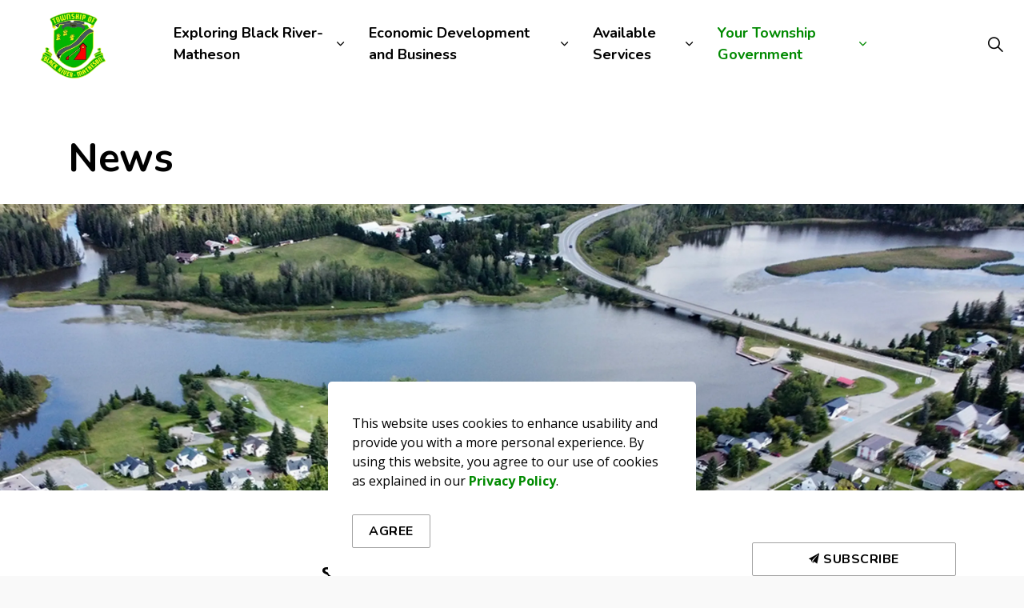

--- FILE ---
content_type: text/html; charset=utf-8
request_url: https://www.twpbrm.ca/news/?page=9
body_size: 14625
content:
<!DOCTYPE html>
<html dir="ltr" lang="en" class="no-js usn">
<head>
            <!-- Google Analytics -->
        <link rel="dns-prefetch" href="//www.google-analytics.com">

    <!-- Google Fonts -->
<link rel="dns-prefetch" href="//fonts.googleapis.com">
<link rel="dns-prefetch" href="//fonts.gstatic.com">
<link rel="preconnect" href="https://fonts.googleapis.com">
<link rel="preconnect" href="https://fonts.gstatic.com" crossorigin>
<link href="https://fonts.googleapis.com/css2?family=Roboto:ital,wght@0,100;0,300;0,400;0,500;0,700;0,900;1,100;1,300;1,400;1,500;1,700;1,900&display=swap" rel="stylesheet">    
    <meta charset="utf-8">
    <meta name="viewport" content="width=device-width, initial-scale=1, shrink-to-fit=no, maximum-scale=2">
        <link rel="canonical" href="https://www.twpbrm.ca/news/" />
    <title>News | Township of Black River-Matheson</title>
    <meta name="description" content="">
            <link rel="alternate" hreflang="en-us" href="https://www.twpbrm.ca/news/" />
    <meta name="twitter:card" content="summary_large_image" />
    <meta property="og:type" content="website">
    <meta property="og:title" content="News | Township of Black River-Matheson" />
    <meta property="og:image" content="https://www.twpbrm.ca/media/opkhehw1/black-river-matheson-logo.png" />
    <meta property="og:url" content="https://www.twpbrm.ca/news/" />
    <meta property="og:description" content="" />
    <meta property="og:site_name" content="Township of Black River-Matheson" />
    <meta name="robots" content="index,follow">
    <meta name="pageID" content="1750" />

    




    <link href="/sb/sitebuilder-ltr-css-bundle.css.v1-9-1-0" media="screen" rel="stylesheet" />
<link href="/sb/sitebuilder-css-bundle.css.v1-9-1-0" media="screen" rel="stylesheet" />
<link href="/sb/sitebuilder-css-small-bundle.css.v1-9-1-0" media="screen and (min-width:0) and (max-width:991px)" rel="stylesheet" />
<link href="/sb/sitebuilder-css-large-bundle.css.v1-9-1-0" media="screen and (min-width:992px)" rel="stylesheet" />
<link rel="stylesheet" media="screen" href="/uSkinned/css/generated/a9557a6f-699b-4a02-b8f1-678330b9f9bc.css?version=638508124111530000" />
<link href="/sb/sitebuilder-css-prnt-bundle.css.v1-9-1-0" media="print" rel="stylesheet" />

<link href="/sb/gov-css-bundle.css.v1-9-1-0" media="screen" rel="stylesheet" />


            <link rel="shortcut icon" type="image/png" href="/media/wdvmgkgn/black-river-matheson-logo-trans.png?width=32&amp;height=32">
        <link rel="apple-touch-icon" sizes="57x57" type="image/png" href="/media/wdvmgkgn/black-river-matheson-logo-trans.png?width=57&amp;height=57">
        <link rel="apple-touch-icon" sizes="60x60" type="image/png" href="/media/wdvmgkgn/black-river-matheson-logo-trans.png?width=60&amp;height=60">
        <link rel="apple-touch-icon" sizes="72x72" type="image/png" href="/media/wdvmgkgn/black-river-matheson-logo-trans.png?width=72&amp;height=72">
        <link rel="apple-touch-icon" sizes="76x76" type="image/png" href="/media/wdvmgkgn/black-river-matheson-logo-trans.png?width=76&amp;height=76">
        <link rel="apple-touch-icon" sizes="114x114" type="image/png" href="/media/wdvmgkgn/black-river-matheson-logo-trans.png?width=114&amp;height=114">
        <link rel="apple-touch-icon" sizes="120x120" type="image/png" href="/media/wdvmgkgn/black-river-matheson-logo-trans.png?width=120&amp;height=120">
        <link rel="apple-touch-icon" sizes="144x144" type="image/png" href="/media/wdvmgkgn/black-river-matheson-logo-trans.png?width=144&amp;height=144">
        <link rel="apple-touch-icon" sizes="152x152" type="image/png" href="/media/wdvmgkgn/black-river-matheson-logo-trans.png?width=152&amp;height=152">
        <link rel="apple-touch-icon" sizes="180x180" type="image/png" href="/media/wdvmgkgn/black-river-matheson-logo-trans.png?width=180&amp;height=180">
        <link rel="icon" sizes="16x16" type="image/png" href="/media/wdvmgkgn/black-river-matheson-logo-trans.png?width=16&amp;height=16">
        <link rel="icon" sizes="32x32" type="image/png" href="/media/wdvmgkgn/black-river-matheson-logo-trans.png?width=32&amp;height=32">
        <link rel="icon" sizes="96x96" type="image/png" href="/media/wdvmgkgn/black-river-matheson-logo-trans.png?width=96&amp;height=96">
        <link rel="icon" sizes="192x192" type="image/png" href="/media/wdvmgkgn/black-river-matheson-logo-trans.png?width=192&amp;height=192">
        <meta name="msapplication-square70x70logo" content="/media/wdvmgkgn/black-river-matheson-logo-trans.png?width=70&height=70" />
        <meta name="msapplication-square150x150logo" content="/media/wdvmgkgn/black-river-matheson-logo-trans.png?width=150&height=150" />
        <meta name="msapplication-wide310x150logo" content="/media/wdvmgkgn/black-river-matheson-logo-trans.png?width=310&height=150" />
        <meta name="msapplication-square310x310logo" content="/media/wdvmgkgn/black-river-matheson-logo-trans.png?width=310&height=310" />

            <script>
var notificationExDays = 365;        </script>

    
<style>
.roboto-thin {
  font-family: "Roboto", sans-serif;
  font-weight: 100;
  font-style: normal;
}

.roboto-light {
  font-family: "Roboto", sans-serif;
  font-weight: 300;
  font-style: normal;
}

.roboto-regular {
  font-family: "Roboto", sans-serif;
  font-weight: 400;
  font-style: normal;
}

.roboto-medium {
  font-family: "Roboto", sans-serif;
  font-weight: 500;
  font-style: normal;
}

.roboto-bold {
  font-family: "Roboto", sans-serif;
  font-weight: 700;
  font-style: normal;
}

.roboto-black {
  font-family: "Roboto", sans-serif;
  font-weight: 900;
  font-style: normal;
}

.roboto-thin-italic {
  font-family: "Roboto", sans-serif;
  font-weight: 100;
  font-style: italic;
}

.roboto-light-italic {
  font-family: "Roboto", sans-serif;
  font-weight: 300;
  font-style: italic;
}

.roboto-regular-italic {
  font-family: "Roboto", sans-serif;
  font-weight: 400;
  font-style: italic;
}

.roboto-medium-italic {
  font-family: "Roboto", sans-serif;
  font-weight: 500;
  font-style: italic;
}

.roboto-bold-italic {
  font-family: "Roboto", sans-serif;
  font-weight: 700;
  font-style: italic;
}

.roboto-black-italic {
  font-family: "Roboto", sans-serif;
  font-weight: 900;
  font-style: italic;
}
.nopaddingpost{
    padding-top:2px !important;
}
</style>
            <!-- Global site tag (gtag.js) - Google Analytics -->
        <script async src="https://www.googletagmanager.com/gtag/js?id=G-QNGK8VM98K"></script>
        <script>
        window.dataLayer = window.dataLayer || [];
        function gtag() { dataLayer.push(arguments); }
        gtag('js', new Date());
        gtag('config', 'G-QNGK8VM98K');
        </script>

</head>
<body 
    
 class="body-bg body-bg-solid header-06-lg header-01-sm show_header-on-scroll-lg show_header-on-scroll-sm directional-icons-chevron             secondary-navigation-underline-link-hover content-underline-link content-underline-link-hover footer-underline-link footer-underline-link-hover    "

>



    <link rel="stylesheet" href="/css/GOV/modules/alert/alert.css" />






    

    <!-- Site -->
    <div id="site">

        <!-- Header -->
            <header id="site-header" class="header-bg header-bg-solid" tabindex="-1">
        <!-- Skip links -->
        <a class="skip-to-content" id="skip-to-content-link" href="#site-content">Skip to main content</a>
        <a class="skip-to-content" id="skip-to-footer-link" href="#site-footer">Skip to footer</a>
        <!--// Skip links -->
        <div class="container">

            <div class="row">

                    <div id="logo" >
        <a href="/" title="Township of Black River-Matheson">
                    <picture>
                            <source type="image/webp" srcset="/media/wdvmgkgn/black-river-matheson-logo-trans.png?format=webp" data-srcset="/media/wdvmgkgn/black-river-matheson-logo-trans.png?format=webp">
                        <img src="/media/wdvmgkgn/black-river-matheson-logo-trans.png" alt="">
                    </picture>
                <span class="sr-only">Township of Black River-Matheson</span>
        </a>
    </div>



                    <!-- Expand -->
                    <button id="burgerNavStyle" class="expand-header expand-3-bars expand-even-lines expand-active-cross" type="button" aria-expanded="false" aria-label="Expand header">
                        <span>Menu</span>
                    </button>
                    <!--// Expand -->
                <!-- Main navigation -->
        <nav aria-label="Main" class="main nav-dropdown navigation-dropdown-bg navigation-dropdown-bg-solid">
                <ul >
                            <li  class="has-child ">
                                <span>
                                    <a href="http://www.twpbrm.ca/exploring-black-river-matheson/"  >Exploring Black River-Matheson</a>
                                </span>

                                    <button class="expand-subpages" type="button" aria-expanded="false" aria-label="Expand sub pages Exploring Black River-Matheson">
                                        <span aria-hidden="true">Expand sub pages Exploring Black River-Matheson</span>
                                    </button>
                <ul  class="multi-col">
                            <li  class="no-child ">
                                <span>
                                    <a href="http://www.twpbrm.ca/exploring-black-river-matheson/accommodations/"  >Accommodations</a>
                                </span>

                            </li>
                            <li  class="no-child ">
                                <span>
                                    <a href="http://www.twpbrm.ca/exploring-black-river-matheson/community-centre-facilities-and-rentals/"  >Community Centre, Facilities and Rentals</a>
                                </span>

                            </li>
                            <li  class="no-child ">
                                <span>
                                    <a href="http://www.twpbrm.ca/exploring-black-river-matheson/community-calendar/"  >Community Calendar</a>
                                </span>

                            </li>
                            <li  class="no-child ">
                                <span>
                                    <a href="http://www.twpbrm.ca/exploring-black-river-matheson/covid-19/"  >COVID-19</a>
                                </span>

                            </li>
                            <li  class="no-child ">
                                <span>
                                    <a href="http://www.twpbrm.ca/exploring-black-river-matheson/parks-and-trails/"  >Parks and Trails</a>
                                </span>

                            </li>
                            <li  class="no-child ">
                                <span>
                                    <a href="http://www.twpbrm.ca/exploring-black-river-matheson/photo-gallery/"  >Photo Gallery</a>
                                </span>

                            </li>
                            <li  class="no-child ">
                                <span>
                                    <a href="http://www.twpbrm.ca/exploring-black-river-matheson/places-of-worship/"  >Places of Worship</a>
                                </span>

                            </li>
                            <li  class="no-child ">
                                <span>
                                    <a href="http://www.twpbrm.ca/exploring-black-river-matheson/recreation/"  >Recreation</a>
                                </span>

                            </li>
                            <li  class="no-child ">
                                <span>
                                    <a href="http://www.twpbrm.ca/exploring-black-river-matheson/restaurants/"  >Restaurants</a>
                                </span>

                            </li>
                            <li  class="no-child ">
                                <span>
                                    <a href="http://www.twpbrm.ca/exploring-black-river-matheson/school/"  >School</a>
                                </span>

                            </li>
                            <li  class="no-child ">
                                <span>
                                    <a href="http://www.twpbrm.ca/exploring-black-river-matheson/seniors-services/"  >Senior's Services</a>
                                </span>

                            </li>
                            <li  class="no-child ">
                                <span>
                                    <a href="http://www.twpbrm.ca/exploring-black-river-matheson/special-event-and-meeting-rooms/"  >Special Event and Meeting Rooms</a>
                                </span>

                            </li>
                            <li  class="no-child ">
                                <span>
                                    <a href="http://www.twpbrm.ca/exploring-black-river-matheson/wilderness-activities/"  >Wilderness Activities</a>
                                </span>

                            </li>
                            <li  class="no-child ">
                                <span>
                                    <a href="http://www.twpbrm.ca/exploring-black-river-matheson/visiting-black-river-matheson/"  >Visiting Black River-Matheson</a>
                                </span>

                            </li>
                </ul>
                            </li>
                            <li  class="has-child ">
                                <span>
                                    <a href="http://www.twpbrm.ca/economic-development-and-business/"  >Economic Development and Business</a>
                                </span>

                                    <button class="expand-subpages" type="button" aria-expanded="false" aria-label="Expand sub pages Economic Development and Business">
                                        <span aria-hidden="true">Expand sub pages Economic Development and Business</span>
                                    </button>
                <ul  class="multi-col">
                            <li  class="no-child ">
                                <span>
                                    <a href="http://www.twpbrm.ca/economic-development-and-business/available-land/"  >Available Land</a>
                                </span>

                            </li>
                            <li  class="no-child ">
                                <span>
                                    <a href="http://www.twpbrm.ca/economic-development-and-business/bids-tenders-and-rfpsrftsrfqs/"  >Bids, Tenders and RFPs</a>
                                </span>

                            </li>
                            <li  class="no-child ">
                                <span>
                                    <a href="http://www.twpbrm.ca/economic-development-and-business/business-directory/"  >Business Directory</a>
                                </span>

                            </li>
                            <li  class="no-child ">
                                <span>
                                    <a href="http://www.twpbrm.ca/economic-development-and-business/business-licences-and-permits/"  >Business Licences and Permits</a>
                                </span>

                            </li>
                            <li  class="no-child ">
                                <span>
                                    <a href="http://www.twpbrm.ca/economic-development-and-business/chamber-of-commerce/"  >Chamber of Commerce</a>
                                </span>

                            </li>
                            <li  class="no-child ">
                                <span>
                                    <a href="http://www.twpbrm.ca/economic-development-and-business/community-profile/"  >Community Profile</a>
                                </span>

                            </li>
                            <li  class="no-child ">
                                <span>
                                    <a href="http://www.twpbrm.ca/economic-development-and-business/economic-development/"  >Economic Development</a>
                                </span>

                            </li>
                            <li  class="no-child ">
                                <span>
                                    <a href="http://www.twpbrm.ca/economic-development-and-business/employment-centre/"  >Employment Centre</a>
                                </span>

                            </li>
                            <li  class="no-child ">
                                <span>
                                    <a href="http://www.twpbrm.ca/economic-development-and-business/industrial-park/"  >Industrial Park</a>
                                </span>

                            </li>
                            <li  class="no-child ">
                                <span>
                                    <a href="http://www.twpbrm.ca/available-services/building-and-planning/"  >Land Use Planning and Development</a>
                                </span>

                            </li>
                            <li  class="no-child ">
                                <span>
                                    <a href="http://www.twpbrm.ca/economic-development-and-business/maps-location/"  >Maps & Location</a>
                                </span>

                            </li>
                            <li  class="no-child ">
                                <span>
                                    <a href="http://www.twpbrm.ca/economic-development-and-business/tile-drainage/"  >Tile Drainage</a>
                                </span>

                            </li>
                            <li  class="no-child ">
                                <span>
                                    <a href="http://www.twpbrm.ca/economic-development-and-business/why-black-river-matheson/"  >Why Black River-Matheson</a>
                                </span>

                            </li>
                </ul>
                            </li>
                            <li  class="has-child ">
                                <span>
                                    <a href="http://www.twpbrm.ca/available-services/"  >Available Services</a>
                                </span>

                                    <button class="expand-subpages" type="button" aria-expanded="false" aria-label="Expand sub pages Available Services">
                                        <span aria-hidden="true">Expand sub pages Available Services</span>
                                    </button>
                <ul  class="multi-col">
                            <li  class="no-child ">
                                <span>
                                    <a href="http://www.twpbrm.ca/available-services/age-friendly/"  >Age Friendly</a>
                                </span>

                            </li>
                            <li  class="no-child ">
                                <span>
                                    <a href="http://www.twpbrm.ca/available-services/animal-services/"  >Animal Services</a>
                                </span>

                            </li>
                            <li  class="no-child ">
                                <span>
                                    <a href="http://www.twpbrm.ca/available-services/building-and-planning/"  >Building and Planning</a>
                                </span>

                            </li>
                            <li  class="no-child ">
                                <span>
                                    <a href="http://www.twpbrm.ca/available-services/cemetery/"  >Cemetery</a>
                                </span>

                            </li>
                            <li  class="no-child ">
                                <span>
                                    <a href="http://www.twpbrm.ca/available-services/civil-services/"  >Civil Services</a>
                                </span>

                            </li>
                            <li  class="no-child ">
                                <span>
                                    <a href="http://www.twpbrm.ca/available-services/codered-emergency-service/"  >CodeRED Emergency Service</a>
                                </span>

                            </li>
                            <li  class="no-child ">
                                <span>
                                    <a href="http://www.twpbrm.ca/available-services/emergency-management-services/"  >Emergency Management Services</a>
                                </span>

                            </li>
                            <li  class="no-child ">
                                <span>
                                    <a href="http://www.twpbrm.ca/available-services/fire-police-and-ambulance/"  >Fire, Police and Ambulance</a>
                                </span>

                            </li>
                            <li  class="no-child ">
                                <span>
                                    <a href="http://www.twpbrm.ca/available-services/fire-safety/"  >Fire Safety</a>
                                </span>

                            </li>
                            <li  class="no-child ">
                                <span>
                                    <a href="http://www.twpbrm.ca/available-services/garbage-and-recycling/"  >Garbage and Recycling</a>
                                </span>

                            </li>
                            <li  class="no-child ">
                                <span>
                                    <a href="http://www.twpbrm.ca/available-services/health-care-and-medical/"  >Health Care and Medical</a>
                                </span>

                            </li>
                            <li  class="no-child ">
                                <span>
                                    <a href="http://www.twpbrm.ca/available-services/landfill/"  >Landfill</a>
                                </span>

                            </li>
                            <li  class="no-child ">
                                <span>
                                    <a href="http://www.twpbrm.ca/available-services/library/"  >Library</a>
                                </span>

                            </li>
                </ul>
                            </li>
                            <li  class="has-child active">
                                <span>
                                    <a href="http://www.twpbrm.ca/your-township-government/"  >Your Township Government</a>
                                </span>

                                    <button class="expand-subpages" type="button" aria-expanded="false" aria-label="Expand sub pages Your Township Government">
                                        <span aria-hidden="true">Expand sub pages Your Township Government</span>
                                    </button>
                <ul  class="multi-col">
                            <li  class="no-child ">
                                <span>
                                    <a href="http://www.twpbrm.ca/your-township-government/accessibility/"  >Accessibility</a>
                                </span>

                            </li>
                            <li  class="no-child ">
                                <span>
                                    <a href="http://www.twpbrm.ca/your-township-government/agendas-minutes-and-recordings/"  >Agendas, Minutes and Recordings</a>
                                </span>

                            </li>
                            <li  class="no-child ">
                                <span>
                                    <a href="http://www.twpbrm.ca/your-township-government/budget-and-financials/"  >Budget and Financials</a>
                                </span>

                            </li>
                            <li  class="no-child ">
                                <span>
                                    <a href="https://www.twpbrm.ca/your-township-government/elections/by-election-2024/"  >By-Elections 2024</a>
                                </span>

                            </li>
                            <li  class="no-child ">
                                <span>
                                    <a href="http://www.twpbrm.ca/your-township-government/by-law-enforcement/"  >By-Law Enforcement and Policies</a>
                                </span>

                            </li>
                            <li  class="no-child ">
                                <span>
                                    <a href="http://www.twpbrm.ca/your-township-government/commissioner-of-oaths/"  >Commissioner of Oaths</a>
                                </span>

                            </li>
                            <li  class="no-child ">
                                <span>
                                    <a href="http://www.twpbrm.ca/your-township-government/committees/"  >Committees</a>
                                </span>

                            </li>
                            <li  class="no-child ">
                                <span>
                                    <a href="http://www.twpbrm.ca/your-township-government/conflict-of-interest-registry/"  >Conflict of Interest Registry</a>
                                </span>

                            </li>
                            <li  class="no-child ">
                                <span>
                                    <a href="http://www.twpbrm.ca/your-township-government/contact-us/"  >Contact Us</a>
                                </span>

                            </li>
                            <li  class="no-child ">
                                <span>
                                    <a href="http://www.twpbrm.ca/your-township-government/council/"  >Council</a>
                                </span>

                            </li>
                            <li  class="no-child ">
                                <span>
                                    <a href="http://www.twpbrm.ca/your-township-government/departments/"  >Departments</a>
                                </span>

                            </li>
                            <li  class="no-child ">
                                <span>
                                    <a href="http://www.twpbrm.ca/your-township-government/elections/"  >Elections</a>
                                </span>

                            </li>
                            <li  class="no-child ">
                                <span>
                                    <a href="http://www.twpbrm.ca/your-township-government/emergency-management/"  >Emergency Management</a>
                                </span>

                            </li>
                            <li  class="no-child ">
                                <span>
                                    <a href="http://www.twpbrm.ca/your-township-government/employment-opportunities/"  >Employment Opportunities</a>
                                </span>

                            </li>
                            <li  class="no-child ">
                                <span>
                                    <a href="http://www.twpbrm.ca/your-township-government/freedom-of-information/"  >Freedom of Information</a>
                                </span>

                            </li>
                            <li  class="no-child ">
                                <span>
                                    <a href="http://www.twpbrm.ca/your-township-government/integrity-commissioner/"  >Integrity Commissioner</a>
                                </span>

                            </li>
                            <li  class="no-child ">
                                <span>
                                    <a href="http://www.twpbrm.ca/your-township-government/minister-appointee-reports/"  >Minister Appointee Reports</a>
                                </span>

                            </li>
                            <li  class="no-child active">
                                <span>
                                    <a href="http://www.twpbrm.ca/news/"  >News</a>
                                </span>

                            </li>
                            <li  class="no-child ">
                                <span>
                                    <a href="https://www.twpbrm.ca/your-township-government/ocwa-reports/" target="_blank" rel="noreferrer noopener"  title="Link will open in a new window/tab" >OCWA Reports</a>
                                </span>

                            </li>
                            <li  class="no-child ">
                                <span>
                                    <a href="http://www.twpbrm.ca/your-township-government/ombudsman/"  >Ombudsman</a>
                                </span>

                            </li>
                            <li  class="no-child ">
                                <span>
                                    <a href="http://www.twpbrm.ca/your-township-government/plans-reports-and-studies/"  >Plans, Reports and Studies</a>
                                </span>

                            </li>
                            <li  class="no-child ">
                                <span>
                                    <a href="http://www.twpbrm.ca/your-township-government/privacy-policy/"  >Privacy Policy</a>
                                </span>

                            </li>
                            <li  class="no-child ">
                                <span>
                                    <a href="http://www.twpbrm.ca/your-township-government/report-a-concern-or-offer-feedback/"  >Report a Concern or Offer Feedback</a>
                                </span>

                            </li>
                            <li  class="no-child ">
                                <span>
                                    <a href="http://www.twpbrm.ca/your-township-government/township-calendar/"  >Township Calendar</a>
                                </span>

                            </li>
                </ul>
                            </li>
                </ul>
        </nav>


                <!--// Main navigation -->
                <!-- Secondary navigation -->
                

                <!--// Secondary navigation -->
                <!-- CTA Links -->
                
                <!--// CTA Links -->
                <!-- Site search -->
                <!--// Site search -->
                <!-- Site search Advanced -->
                                            <div class="form site-search-form site-search radio-topnav">
                                <div class="gs-search-popup-wrapper">
                                        <div class="gs-search-inputs">


    <!-- DEFAULT SEARCH -->
        <div class="search-form-container" data-selector="GOVDefaultSearch">
            <form role="search" class="default_search_field" action="/search/" method="get" name="searchForm">
                <fieldset>
                    <div class="form-group">
                        <input type="text" class="form-control" name="search_field"
                               aria-label="Search the site"
                               placeholder=" Search the site..."
                               value="">
                        <button type="submit" aria-label="Search"
                                class="btn base-btn-bg base-btn-bg-solid base-btn-bg-hover-solid gs-multi-btn-div gs-multi-btn-topnav btn-search">
                            <i aria-hidden="true" class="icon usn_ion-ios-search gs-multi-icon"></i>
                        </button>
                    </div>
                </fieldset>
            </form>
        </div>
    <!--// DEFAULT SEARCH -->
                                                        <!--// Site search -->

                                        </div>

    <!-- SEARCH SELECTION -->
    <!--// SEARCH SELECTION -->

                                </div>

                                <button class="expand-search" type="button" data-toggle="collapse" aria-label="Expand site search">
                                    <em>Expand Search</em>
                                    <i aria-hidden="true" class="icon usn_ion-ios-search search-icon"></i>
                                    <i aria-hidden="true" class="icon usn_ion-md-close close-icon" tabindex="0"></i>
                                </button>
                            </div>

                <!--// Site search Advanced -->

            </div>

        </div>
    </header>


        <!--// Header -->
        <!-- Content -->
        <main id="site-content" tabindex="-1">

            
            

    <section class="content component base-bg base-bg-solid pb-0"><div class="container">        <!-- Row -->
        <div class="row">
            <div class="heading-col col">


                <h1 class="heading main base-heading">News</h1>


            </div>
        </div>
        <!--// Row -->
</div></section>
    <section class="content component usn_cmp_banner base-bg base-bg-solid  " >  

        <div class="component-inner">


                                <div class="item  item_medium-banner  base-bg base-bg-solid ">

                            <!-- IMAGE -->
                            <div class="image lazyload background-image "  style="background-image:url('/media/r2efvnti/drone-banner.png?cc=0.1859697210296419,0,0.05331599325607231,0.0000000000000001645351232052&width=750&height=140&v=1da7afff7cae790&format=webp')"  data-bgset="/media/r2efvnti/drone-banner.png?cc=0.1859697210296419,0,0.05331599325607231,0.0000000000000001645351232052&width=3000&height=1400&v=1da7afff7cae790&format=webp [type:image/webp] | /media/r2efvnti/drone-banner.png?cc=0.1859697210296419,0,0.05331599325607231,0.0000000000000001645351232052&width=3000&height=1400&v=1da7afff7cae790 1x" data-sizes="auto"   role="img" aria-label="">

                            </div>
                            <!--// IMAGE -->

                    </div>



        </div>
    </section>


    <section class="content component base-bg base-bg-solid"><div class="container"><div class="row justify-content-between">
        <!-- Content column -->
        <div class="content-col left-col col-lg-8 col-12 order-1 gs-news-content-column">

                        <section class="content component listing-component usn_cmp_newsfeed p-0">

                    <div class="gs-feed-wrapper">
                        <div class="gs-feed-list-images">
                            <div class="gs-feed-body">
                                <ul class="gs-feed-list-news " aria-labelledby="gs-feed-header-1">
            <li class="gs-feed-list-item  item item_text-right text-left  divider-lines">
        <div class="inner ">
                         <div class="gs-feed-list-image image  image3by2">
            <picture>
                <source type="image/webp" data-srcset="/media/2lrb3fx3/public-notice-kids-program-2025-week-1.jpg?rxy=0.4771280074698792,0.3157750005167542&amp;width=1600&amp;height=1200&amp;v=1dbe9f701292830&format=webp 1x" width="400" height="300">
                    <img class="lazyload " src="/media/2lrb3fx3/public-notice-kids-program-2025-week-1.jpg?rxy=0.4771280074698792,0.3157750005167542&amp;width=400&amp;height=300&amp;v=1dbe9f701292830&format=webp" width="400" height="300" data-srcset="/media/2lrb3fx3/public-notice-kids-program-2025-week-1.jpg?rxy=0.4771280074698792,0.3157750005167542&amp;width=1600&amp;height=1200&amp;v=1dbe9f701292830&format=webp 1x" alt="">
            </picture>
                    </div>
                  
            <div class="gs-feed-list-content info  ">
           
                     <div class="gs-feed-list-meta text">
                

                        <a href="/news/posts/summer-kids-program-2025/" title="Click to open Summer Kids Program 2025!" class="gs-feed-list-title ">Summer Kids Program 2025!</a>
                    <div class="gs-feed-list-author-date">
                        <!--author-->
                                        <span class="gs-feed-list-author">By&nbsp;<a href="/news/authors/black-river-matheson/">Black River-Matheson</a></span>
                                <span class="gs-feed-list-separator"> - </span>

                            <span class="gs-feed-list-date">Jun 30, 2025</span>
                            <br />
                    </div>
                        <ul class="gs-feed-list-categories">
                        
                                <li class="">
                                    <a class="cat-btn " href="/news/general/">
                                       <span></span>
                                        General
                                    </a>
                                </li>
                                <li class="">
                                    <a class="cat-btn " href="/news/public-notices/">
                                       <span></span>
                                        Public Notices
                                    </a>
                                </li>
                        </ul>
               
                </div>
            </div>
            </div>
                </li>
            <li class="gs-feed-list-item  item item_text-right text-left  divider-lines">
        <div class="inner ">
                         <div class="gs-feed-list-image image  image3by2">
            <picture>
                <source type="image/webp" data-srcset="/media/cnxgsl2t/public-notice-2025-07-website-facebook-newspaper-ad.jpg?width=1600&amp;height=1200&amp;v=1dbe6b196d2f850&format=webp 1x" width="400" height="300">
                    <img class="lazyload " src="/media/cnxgsl2t/public-notice-2025-07-website-facebook-newspaper-ad.jpg?width=400&amp;height=300&amp;v=1dbe6b196d2f850&format=webp" width="400" height="300" data-srcset="/media/cnxgsl2t/public-notice-2025-07-website-facebook-newspaper-ad.jpg?width=1600&amp;height=1200&amp;v=1dbe6b196d2f850&format=webp 1x" alt="">
            </picture>
                    </div>
                  
            <div class="gs-feed-list-content info  ">
           
                     <div class="gs-feed-list-meta text">
                

                        <a href="/news/posts/notice-of-consent-application-1/" title="Click to open Notice of Consent Application" class="gs-feed-list-title ">Notice of Consent Application</a>
                    <div class="gs-feed-list-author-date">
                        <!--author-->
                                        <span class="gs-feed-list-author">By&nbsp;<a href="/news/authors/black-river-matheson/">Black River-Matheson</a></span>
                                <span class="gs-feed-list-separator"> - </span>

                            <span class="gs-feed-list-date">Jun 26, 2025</span>
                            <br />
                    </div>
                        <ul class="gs-feed-list-categories">
                        
                                <li class="">
                                    <a class="cat-btn " href="/news/general/">
                                       <span></span>
                                        General
                                    </a>
                                </li>
                                <li class="">
                                    <a class="cat-btn " href="/news/public-notices/">
                                       <span></span>
                                        Public Notices
                                    </a>
                                </li>
                        </ul>
               
                </div>
            </div>
            </div>
                </li>
            <li class="gs-feed-list-item  item item_text-right text-left  divider-lines">
        <div class="inner ">
                         <div class="gs-feed-list-image image  image3by2">
            <picture>
                <source type="image/webp" data-srcset="/media/wsycmrtc/canada-day-closure-2025.jpg?width=1600&amp;height=1200&amp;v=1dbe60fffbb6250&format=webp 1x" width="400" height="300">
                    <img class="lazyload " src="/media/wsycmrtc/canada-day-closure-2025.jpg?width=400&amp;height=300&amp;v=1dbe60fffbb6250&format=webp" width="400" height="300" data-srcset="/media/wsycmrtc/canada-day-closure-2025.jpg?width=1600&amp;height=1200&amp;v=1dbe60fffbb6250&format=webp 1x" alt="">
            </picture>
                    </div>
                  
            <div class="gs-feed-list-content info  ">
           
                     <div class="gs-feed-list-meta text">
                

                        <a href="/news/posts/canada-day-2025/" title="Click to open Canada Day 2025" class="gs-feed-list-title ">Canada Day 2025</a>
                    <div class="gs-feed-list-author-date">
                        <!--author-->
                                        <span class="gs-feed-list-author">By&nbsp;<a href="/news/authors/black-river-matheson/">Black River-Matheson</a></span>
                                <span class="gs-feed-list-separator"> - </span>

                            <span class="gs-feed-list-date">Jun 25, 2025</span>
                            <br />
                    </div>
                        <ul class="gs-feed-list-categories">
                        
                                <li class="">
                                    <a class="cat-btn " href="/news/public-notices/">
                                       <span></span>
                                        Public Notices
                                    </a>
                                </li>
                                <li class="">
                                    <a class="cat-btn " href="/news/general/">
                                       <span></span>
                                        General
                                    </a>
                                </li>
                        </ul>
               
                </div>
            </div>
            </div>
                </li>
            <li class="gs-feed-list-item  item item_text-right text-left  divider-lines">
        <div class="inner ">
                         <div class="gs-feed-list-image image  image3by2">
            <picture>
                <source type="image/webp" data-srcset="/media/ed5jsoid/notice-of-committee-meeting-june-2025-ec-dev.jpg?rxy=0.4689434735108837,0.2820439215438656&amp;width=1600&amp;height=1200&amp;v=1dbe4632854c160&format=webp 1x" width="400" height="300">
                    <img class="lazyload " src="/media/ed5jsoid/notice-of-committee-meeting-june-2025-ec-dev.jpg?rxy=0.4689434735108837,0.2820439215438656&amp;width=400&amp;height=300&amp;v=1dbe4632854c160&format=webp" width="400" height="300" data-srcset="/media/ed5jsoid/notice-of-committee-meeting-june-2025-ec-dev.jpg?rxy=0.4689434735108837,0.2820439215438656&amp;width=1600&amp;height=1200&amp;v=1dbe4632854c160&format=webp 1x" alt="">
            </picture>
                    </div>
                  
            <div class="gs-feed-list-content info  ">
           
                     <div class="gs-feed-list-meta text">
                

                        <a href="/news/posts/notice-of-committee-meeting-economic-development-committee/" title="Click to open Notice of Committee Meeting - Economic Development Committee" class="gs-feed-list-title ">Notice of Committee Meeting - Economic Development Committee</a>
                    <div class="gs-feed-list-author-date">
                        <!--author-->
                                        <span class="gs-feed-list-author">By&nbsp;<a href="/news/authors/black-river-matheson/">Black River-Matheson</a></span>
                                <span class="gs-feed-list-separator"> - </span>

                            <span class="gs-feed-list-date">Jun 23, 2025</span>
                            <br />
                    </div>
                        <ul class="gs-feed-list-categories">
                        
                                <li class="">
                                    <a class="cat-btn " href="/news/general/">
                                       <span></span>
                                        General
                                    </a>
                                </li>
                                <li class="">
                                    <a class="cat-btn " href="/news/public-notices/">
                                       <span></span>
                                        Public Notices
                                    </a>
                                </li>
                        </ul>
               
                </div>
            </div>
            </div>
                </li>
            <li class="gs-feed-list-item  item item_text-right text-left  divider-lines">
        <div class="inner ">
                         <div class="gs-feed-list-image image  image3by2">
            <picture>
                <source type="image/webp" data-srcset="/media/1nglvpgy/notice-of-committee-meeting-cancellation-brm-events-committee.jpg?width=1600&amp;height=1200&amp;v=1dbe14d17a348f0&format=webp 1x" width="400" height="300">
                    <img class="lazyload " src="/media/1nglvpgy/notice-of-committee-meeting-cancellation-brm-events-committee.jpg?width=400&amp;height=300&amp;v=1dbe14d17a348f0&format=webp" width="400" height="300" data-srcset="/media/1nglvpgy/notice-of-committee-meeting-cancellation-brm-events-committee.jpg?width=1600&amp;height=1200&amp;v=1dbe14d17a348f0&format=webp 1x" alt="">
            </picture>
                    </div>
                  
            <div class="gs-feed-list-content info  ">
           
                     <div class="gs-feed-list-meta text">
                

                        <a href="/news/posts/notice-of-committee-meeting-cancellation-brm-events-committee/" title="Click to open Notice of Committee Meeting - Cancellation - BRM Events Committee" class="gs-feed-list-title ">Notice of Committee Meeting - Cancellation - BRM Events Committee</a>
                    <div class="gs-feed-list-author-date">
                        <!--author-->
                                        <span class="gs-feed-list-author">By&nbsp;<a href="/news/authors/black-river-matheson/">Black River-Matheson</a></span>
                                <span class="gs-feed-list-separator"> - </span>

                            <span class="gs-feed-list-date">Jun 19, 2025</span>
                            <br />
                    </div>
                        <ul class="gs-feed-list-categories">
                        
                                <li class="">
                                    <a class="cat-btn " href="/news/public-notices/">
                                       <span></span>
                                        Public Notices
                                    </a>
                                </li>
                                <li class="">
                                    <a class="cat-btn " href="/news/general/">
                                       <span></span>
                                        General
                                    </a>
                                </li>
                        </ul>
               
                </div>
            </div>
            </div>
                </li>
            <li class="gs-feed-list-item  item item_text-right text-left  divider-lines">
        <div class="inner ">
                         <div class="gs-feed-list-image image  image3by2">
            <picture>
                <source type="image/webp" data-srcset="/media/4vvhukt2/rft-number-pw2025-005-updated-rft.jpg?width=1600&amp;height=1200&amp;v=1dbe157c88ab720&format=webp 1x" width="400" height="300">
                    <img class="lazyload " src="/media/4vvhukt2/rft-number-pw2025-005-updated-rft.jpg?width=400&amp;height=300&amp;v=1dbe157c88ab720&format=webp" width="400" height="300" data-srcset="/media/4vvhukt2/rft-number-pw2025-005-updated-rft.jpg?width=1600&amp;height=1200&amp;v=1dbe157c88ab720&format=webp 1x" alt="">
            </picture>
                    </div>
                  
            <div class="gs-feed-list-content info  ">
           
                     <div class="gs-feed-list-meta text">
                

                        <a href="/news/posts/rft-number-pw2025-005/" title="Click to open RFT NUMBER PW2025-005" class="gs-feed-list-title ">RFT NUMBER PW2025-005</a>
                    <div class="gs-feed-list-author-date">
                        <!--author-->
                                        <span class="gs-feed-list-author">By&nbsp;<a href="/news/authors/black-river-matheson/">Black River-Matheson</a></span>
                                <span class="gs-feed-list-separator"> - </span>

                            <span class="gs-feed-list-date">Jun 19, 2025</span>
                            <br />
                    </div>
                        <ul class="gs-feed-list-categories">
                        
                                <li class="">
                                    <a class="cat-btn " href="/news/general/">
                                       <span></span>
                                        General
                                    </a>
                                </li>
                                <li class="">
                                    <a class="cat-btn " href="/news/public-notices/">
                                       <span></span>
                                        Public Notices
                                    </a>
                                </li>
                        </ul>
               
                </div>
            </div>
            </div>
                </li>
            <li class="gs-feed-list-item  item item_text-right text-left  divider-lines">
        <div class="inner ">
                         <div class="gs-feed-list-image image  image3by2">
            <picture>
                <source type="image/webp" data-srcset="/media/ja0esr1b/public-notice-construction-notice-572-holtyre.jpg?rxy=0.496225253374202,0.3347487324390041&amp;width=1600&amp;height=1200&amp;v=1dbdf9ea7a18990&format=webp 1x" width="400" height="300">
                    <img class="lazyload " src="/media/ja0esr1b/public-notice-construction-notice-572-holtyre.jpg?rxy=0.496225253374202,0.3347487324390041&amp;width=400&amp;height=300&amp;v=1dbdf9ea7a18990&format=webp" width="400" height="300" data-srcset="/media/ja0esr1b/public-notice-construction-notice-572-holtyre.jpg?rxy=0.496225253374202,0.3347487324390041&amp;width=1600&amp;height=1200&amp;v=1dbdf9ea7a18990&format=webp 1x" alt="">
            </picture>
                    </div>
                  
            <div class="gs-feed-list-content info  ">
           
                     <div class="gs-feed-list-meta text">
                

                        <a href="/news/posts/public-notice-construction-notice-572-holtyre/" title="Click to open Public Notice - Construction Notice - 572-Holtyre" class="gs-feed-list-title ">Public Notice - Construction Notice - 572-Holtyre</a>
                    <div class="gs-feed-list-author-date">
                        <!--author-->
                                        <span class="gs-feed-list-author">By&nbsp;<a href="/news/authors/black-river-matheson/">Black River-Matheson</a></span>
                                <span class="gs-feed-list-separator"> - </span>

                            <span class="gs-feed-list-date">Jun 17, 2025</span>
                            <br />
                    </div>
                        <ul class="gs-feed-list-categories">
                        
                                <li class="">
                                    <a class="cat-btn " href="/news/general/">
                                       <span></span>
                                        General
                                    </a>
                                </li>
                                <li class="">
                                    <a class="cat-btn " href="/news/public-notices/">
                                       <span></span>
                                        Public Notices
                                    </a>
                                </li>
                        </ul>
               
                </div>
            </div>
            </div>
                </li>
            <li class="gs-feed-list-item  item item_text-right text-left  divider-lines">
        <div class="inner ">
                         <div class="gs-feed-list-image image  image3by2">
            <picture>
                <source type="image/webp" data-srcset="/media/jo5jwtq2/notice-of-committee-meeting-cancellation.jpg?rxy=0.496225253374202,0.27571934423644895&amp;width=1600&amp;height=1200&amp;v=1dbded4156eaf50&format=webp 1x" width="400" height="300">
                    <img class="lazyload " src="/media/jo5jwtq2/notice-of-committee-meeting-cancellation.jpg?rxy=0.496225253374202,0.27571934423644895&amp;width=400&amp;height=300&amp;v=1dbded4156eaf50&format=webp" width="400" height="300" data-srcset="/media/jo5jwtq2/notice-of-committee-meeting-cancellation.jpg?rxy=0.496225253374202,0.27571934423644895&amp;width=1600&amp;height=1200&amp;v=1dbded4156eaf50&format=webp 1x" alt="">
            </picture>
                    </div>
                  
            <div class="gs-feed-list-content info  ">
           
                     <div class="gs-feed-list-meta text">
                

                        <a href="/news/posts/notice-of-committee-meeting-cancellation/" title="Click to open Notice of Committee Meeting - Cancellation" class="gs-feed-list-title ">Notice of Committee Meeting - Cancellation</a>
                    <div class="gs-feed-list-author-date">
                        <!--author-->
                                        <span class="gs-feed-list-author">By&nbsp;<a href="/news/authors/black-river-matheson/">Black River-Matheson</a></span>
                                <span class="gs-feed-list-separator"> - </span>

                            <span class="gs-feed-list-date">Jun 16, 2025</span>
                            <br />
                    </div>
                        <ul class="gs-feed-list-categories">
                        
                                <li class="">
                                    <a class="cat-btn " href="/news/general/">
                                       <span></span>
                                        General
                                    </a>
                                </li>
                                <li class="">
                                    <a class="cat-btn " href="/news/public-notices/">
                                       <span></span>
                                        Public Notices
                                    </a>
                                </li>
                        </ul>
               
                </div>
            </div>
            </div>
                </li>
            <li class="gs-feed-list-item  item item_text-right text-left  divider-lines">
        <div class="inner ">
                         <div class="gs-feed-list-image image  image3by2">
            <picture>
                <source type="image/webp" data-srcset="/media/fm3jrqww/proclamation-seniors-month-jun-1-30-2025.jpg?rxy=0.4771280074698792,0.2630701896216157&amp;width=1600&amp;height=1200&amp;v=1dbdba0bd808b50&format=webp 1x" width="400" height="300">
                    <img class="lazyload " src="/media/fm3jrqww/proclamation-seniors-month-jun-1-30-2025.jpg?rxy=0.4771280074698792,0.2630701896216157&amp;width=400&amp;height=300&amp;v=1dbdba0bd808b50&format=webp" width="400" height="300" data-srcset="/media/fm3jrqww/proclamation-seniors-month-jun-1-30-2025.jpg?rxy=0.4771280074698792,0.2630701896216157&amp;width=1600&amp;height=1200&amp;v=1dbdba0bd808b50&format=webp 1x" alt="">
            </picture>
                    </div>
                  
            <div class="gs-feed-list-content info  ">
           
                     <div class="gs-feed-list-meta text">
                

                        <a href="/news/posts/proclamation-seniors-month-june/" title="Click to open Proclamation - Seniors&#x27; Month Jun 1 - 30 2025" class="gs-feed-list-title ">Proclamation - Seniors&#x27; Month Jun 1 - 30 2025</a>
                    <div class="gs-feed-list-author-date">
                        <!--author-->
                                        <span class="gs-feed-list-author">By&nbsp;<a href="/news/authors/black-river-matheson/">Black River-Matheson</a></span>
                                <span class="gs-feed-list-separator"> - </span>

                            <span class="gs-feed-list-date">Jun 12, 2025</span>
                            <br />
                    </div>
                        <ul class="gs-feed-list-categories">
                        
                                <li class="">
                                    <a class="cat-btn " href="/news/general/">
                                       <span></span>
                                        General
                                    </a>
                                </li>
                                <li class="">
                                    <a class="cat-btn " href="/news/public-notices/">
                                       <span></span>
                                        Public Notices
                                    </a>
                                </li>
                        </ul>
               
                </div>
            </div>
            </div>
                </li>
            <li class="gs-feed-list-item  item item_text-right text-left  divider-lines">
        <div class="inner ">
                         <div class="gs-feed-list-image image  image3by2">
            <picture>
                <source type="image/webp" data-srcset="/media/h11hktxd/aac-grant-poster-application_page_1.jpg?rxy=0.5005107942634874,0.7529827777135341&amp;width=1600&amp;height=1200&amp;v=1dbda03a8199ed0&format=webp 1x" width="400" height="300">
                    <img class="lazyload " src="/media/h11hktxd/aac-grant-poster-application_page_1.jpg?rxy=0.5005107942634874,0.7529827777135341&amp;width=400&amp;height=300&amp;v=1dbda03a8199ed0&format=webp" width="400" height="300" data-srcset="/media/h11hktxd/aac-grant-poster-application_page_1.jpg?rxy=0.5005107942634874,0.7529827777135341&amp;width=1600&amp;height=1200&amp;v=1dbda03a8199ed0&format=webp 1x" alt="">
            </picture>
                    </div>
                  
            <div class="gs-feed-list-content info  ">
           
                     <div class="gs-feed-list-meta text">
                

                        <a href="/news/posts/attention-brm-business-owners/" title="Click to open Attention BRM Business Owners!" class="gs-feed-list-title ">Attention BRM Business Owners!</a>
                    <div class="gs-feed-list-author-date">
                        <!--author-->
                                        <span class="gs-feed-list-author">By&nbsp;<a href="/news/authors/black-river-matheson/">Black River-Matheson</a></span>
                                <span class="gs-feed-list-separator"> - </span>

                            <span class="gs-feed-list-date">Jun 10, 2025</span>
                            <br />
                    </div>
                        <ul class="gs-feed-list-categories">
                        
                                <li class="">
                                    <a class="cat-btn " href="/news/general/">
                                       <span></span>
                                        General
                                    </a>
                                </li>
                                <li class="">
                                    <a class="cat-btn " href="/news/public-notices/">
                                       <span></span>
                                        Public Notices
                                    </a>
                                </li>
                        </ul>
               
                </div>
            </div>
            </div>
                </li>
                                </ul>
                            </div>

                        </div>
                    </div>
                        <!-- PAGINATION -->
    <nav id="pagination" aria-label="Pagination">
        <ul class="pagination justify-content-center">
                <li class="page-item prev">
                    <a aria-label="Previous" href="/news/?page=8" class="page-link" title="Previous"><i class="icon"></i></a>
                </li>
                    <li class="page-item ">
                        <a aria-label="Go to page 1" aria-current="false" href="/news/?page=1" class="page-link">1</a>
                    </li>
                    <li class="page-item ">
                        <a aria-label="Go to page 2" aria-current="false" href="/news/?page=2" class="page-link">2</a>
                    </li>
                    <li class="page-item ">
                        <a aria-label="Go to page 3" aria-current="false" href="/news/?page=3" class="page-link">3</a>
                    </li>
                    <li class="page-item ">
                        <a aria-label="Go to page 4" aria-current="false" href="/news/?page=4" class="page-link">4</a>
                    </li>
                    <li class="page-item ">
                        <a aria-label="Go to page 5" aria-current="false" href="/news/?page=5" class="page-link">5</a>
                    </li>
                    <li class="page-item ">
                        <a aria-label="Go to page 6" aria-current="false" href="/news/?page=6" class="page-link">6</a>
                    </li>
                    <li class="page-item ">
                        <a aria-label="Go to page 7" aria-current="false" href="/news/?page=7" class="page-link">7</a>
                    </li>
                    <li class="page-item ">
                        <a aria-label="Go to page 8" aria-current="false" href="/news/?page=8" class="page-link">8</a>
                    </li>
                    <li class="page-item active disabled">
                        <a aria-label="You are on page 9" aria-current="true" href="/news/?page=9" class="page-link">9</a>
                    </li>
                    <li class="page-item ">
                        <a aria-label="Go to page 10" aria-current="false" href="/news/?page=10" class="page-link">10</a>
                    </li>
                    <li class="page-item ">
                        <a aria-label="Go to page 11" aria-current="false" href="/news/?page=11" class="page-link">11</a>
                    </li>
                    <li class="page-item ">
                        <a aria-label="Go to page 12" aria-current="false" href="/news/?page=12" class="page-link">12</a>
                    </li>
                    <li class="page-item ">
                        <a aria-label="Go to page 13" aria-current="false" href="/news/?page=13" class="page-link">13</a>
                    </li>
                    <li class="page-item ">
                        <a aria-label="Go to page 14" aria-current="false" href="/news/?page=14" class="page-link">14</a>
                    </li>
                    <li class="page-item ">
                        <a aria-label="Go to page 15" aria-current="false" href="/news/?page=15" class="page-link">15</a>
                    </li>
                    <li class="page-item ">
                        <a aria-label="Go to page 16" aria-current="false" href="/news/?page=16" class="page-link">16</a>
                    </li>

                <li class="page-item next">
                    <a aria-label="Next" href="/news/?page=10" class="page-link" title="Next"><i class="icon"></i></a>
                </li>
        </ul>
    </nav>
                        <!--// PAGINATION -->
            </section>


        </div>
         <!--// Content column -->

    <!-- Second column -->
    <div class="right-col col-xl-3 col-lg-4 col-12 order-2 gs-news-second-column">
            <!--Subscribe Link Button-->
<a class="btn base-btn-bg base-btn-bg-solid base-btn-bg-hover-solid base-btn-text base-btn-borders" href="/subscribe/">
                <span></span>
                <i aria-hidden="true" class="icon usn_ion-ios-paper-plane paper-plane"></i> Subscribe
            </a>

                <!--Search Box-->
        <div class="gs-news-search-box ">
                <fieldset class="news-search">
                    <label class="gs-label-secondary-heading-medium " for="txtItemSearch">Search the news feed</label>
                    <input class="form-control" type="text" id="txtItemSearch" name="txtItemSearch" value=""
                           placeholder="Search The News...">
                </fieldset>
                        <fieldset class="news-categories">
                            <label for="news-categories" class="gs-label-secondary-heading-small ">
                                Filter by category
                            </label>
                            <div class="input-group">
                                <select class="custom-select form-control gs-search-input" id="news-categories" aria-label="Choose Category">
                                    <option value="" selected="selected">Choose Category</option>
                          
                                        <option value="General">General</option>
                                        <option value="Public Notices">Public Notices</option>
                                </select>
                            </div>
                        </fieldset>
                        <fieldset class="news-authors">
                            <label for="news-authors" class="gs-label-secondary-heading-small ">
                                Filter by author
                            </label>
                            <div class="input-group">
                                <select class="custom-select form-control gs-search-input" id="news-authors" aria-label="Select an Author">
                                    <option value="" selected="selected">Select an Author</option>
                       
                                        <option value="Black River-Matheson">Black River-Matheson</option>
                                        <option value="James C. Mousseau">James C. Mousseau</option>
                                </select>
                                </div>
                            </fieldset>
                <fieldset class="news-data-range">
                    <legend class="gs-label-secondary-heading-small " style="margin-bottom: 0.5rem;">Select a Date Range</legend>
                    <div class="input-group mb-3">
                        <label for="dateFrom" class="sr-only">News Feed Search Date From</label>
                        <input type="date" id="dateFrom" class="form-control" name="dateFrom" value="yyyy-MM-dd">
                    </div>
                    <div class="input-group mb-3">
                        <label for="dateTo" class="sr-only">News Feed Search Date To</label>
                        <input type="date" id="dateTo" class="form-control" name="dateTo" value="yyyy-MM-dd">
                    </div>
                </fieldset>
            <fieldset class="news-search-clear">
                <button class="btn gs-primary-button" id="btnSearch">Search</button>
                <button class="btn btn-outline-secondary" id="btnClear">Clear</button>
            </fieldset>
        </div>

                <!--Categories Navigation-->
        <!-- SUB - FILTER -->
        <nav class="sub">
            <p class="heading sm"><a href="/news/">All Categories</a></p>

            <ul>
                <li >
                    <span>
                        <a href="/news/general/" rel="NOINDEX, FOLLOW">
                            General
                        </a>
                    </span>
               
                </li>
                <li >
                    <span>
                        <a href="/news/public-notices/" rel="NOINDEX, FOLLOW">
                            Public Notices
                        </a>
                    </span>
               
                </li>
            </ul>
        </nav>
        <!--// SUB -->
        <!-- Pods -->
        <div class="swp">

                <div class="listing listing-pods">

            <div class="item   swp-item item_text-below usn_pod_textimage text-left  " data-os-animation="fadeIn" data-os-animation-delay="0s" data-os-animation-duration="1.2s">
            <div class="inner   ">
                    <div class="info ">

                        <p class="heading  base-heading " >Contact Us</p>

                            <div class="text base-text">
                                <p>421 Fifth Avenue.<br>P.O. Box 601<br>Matheson, ON P0K 1N0<br><br>Phone: <a href="tel:7052732313">(705) 273-2313</a><br>Fax: <a href="fax:7052732140">(705) 273-2140</a><br><a href="mailto:brm@twpbrm.ca">Send an Email</a></p>
                            </div>

                    </div>
            </div>
    </div>


                </div>

        </div>
        <!--// Pods -->

    </div>
    <!--// Second column -->


    </div></div></section>








                <section class="content component usn_cmp_ctastrip base-bg base-bg-solid has-box-shadows sticky " >  

        <div class="image lazyload background-image component-background-image"  style="background-image:url('/media/nsce53bq/m2ac7g.jpg'); background-repeat:no-repeat;background-size:cover;background-position:center top;" data-bgset="/media/nsce53bq/m2ac7g.jpg?format=webp [type:image/webp] | /media/nsce53bq/m2ac7g.jpg" data-sizes="auto" role="img" aria-label=""></div>
        <div class="component-inner">
                    <div class="container">


                    <!-- ROW -->
        <div class="row justify-content-between align-items-center text-left">

            <div class="info">

                <p class="heading  base-heading os-animation"  data-os-animation="fadeIn" data-os-animation-delay="0s" data-os-animation-duration="1s" >Subscribe to Our News</p>

                    <div class="text base-text os-animation" data-os-animation="fadeIn" data-os-animation-delay="0s" data-os-animation-duration="1s">
                        <p><span class="lg">Stay up to date on the Township's activities, events, programs and operations by subscribing to our News.</span></p>
                    </div>

            </div>

                <p class="link os-animation" data-os-animation="fadeIn" data-os-animation-delay="0s" data-os-animation-duration="1s">
                            <a class="btn  base-btn-bg base-btn-bg-solid base-btn-bg-hover-solid base-btn-text base-btn-borders" href="http://www.twpbrm.ca/subscription-messaging/"  >
                                <span></span>
                                Subscribe
                            </a>
                </p>

        </div>
        <!--// ROW -->



                    </div>
        </div>
    </section>


        </main>
        <!--// Content -->
        <!-- Footer -->
                    <footer id="site-footer" class="footer-bg footer-bg-solid" tabindex="-1">

                <!-- Breadcrumb -->
                        <section class="breadcrumb-trail">
            <div class="container">
                <nav aria-label="Breadcrumb">
                    <ol class="breadcrumb" itemscope itemtype="https://schema.org/BreadcrumbList">
                                <li class="breadcrumb-item" itemprop="itemListElement" itemscope itemtype="https://schema.org/ListItem">

                                        <a href="/" itemtype="https://schema.org/Thing" itemprop="item">
                                            <span itemprop="name"><i class="icon before"></i>Home</span>
                                        </a>
                                    <meta itemprop="position" content="1" />
                                </li>
                            <li itemprop="itemListElement" itemscope itemtype="https://schema.org/ListItem" class="breadcrumb-item active" aria-current="page"><span itemprop="name"><i class="icon before"></i>News</span><meta itemprop="position" content="2" /></li>
                    </ol>
                </nav>
            </div>
        </section>

                <!--// Breadcrumb -->

                <div class="container">

                        <!-- Row -->
                        <div class="row listing">

            <div class="item  footer-item   col-lg-3 col-md-5 col-12 col  item_text-below usn_pod_textimage text-left  " data-os-animation="fadeIn" data-os-animation-delay="0s" data-os-animation-duration="0.9s">
            <div class="inner   ">
                    <div class="info ">

                        <p class="heading sm footer-heading " >Contact Us</p>

                            <div class="text footer-text">
                                <p>421 Fifth Avenue<br>PO Box 601<br>Matheson, ON P0K 1N0<br><br><a href="tel:7052732313">(705) 273-2313</a><br><a href="mailto:brm@twpbrm.ca">brm@twpbrm.ca</a></p>
                            </div>

                    </div>
            </div>
    </div>
            <div class="item  footer-item   col-lg-3 col-md-5 col-12 col  item_text-below usn_pod_textimage textAlignmentLeft  " data-os-animation="fadeIn" data-os-animation-delay="0s" data-os-animation-duration="0.9s">
            <div class="inner   ">
                    <div class="info ">

                        <p class="heading sm footer-heading " >Resources</p>

                            <div class="text footer-text">
                                <p><a href="/sitemap/" title="Sitemap">Sitemap</a><br><a href="/your-township-government/accessibility/" title="Accessibility">Accessibility</a><br><a href="/your-township-government/report-a-concern-or-offer-feedback/" title="Report a Concern or Offer Feedback">Website Feedback</a><br><a href="/your-township-government/privacy-policy/" title="Privacy Policy">Privacy Policy</a><br><a href="/news/" title="News">News</a></p>
                            </div>

                    </div>
            </div>
    </div>
                                        <div class="item footer-item usn_pod_sociallinks   col-lg-2 col-md-3 col-12 col pt-xl-4 pt-lg-4">
                                                <div class="inner">
                                                    <p class="heading sm footer-heading "  data-os-animation="fadeInDown" data-os-animation-delay="0s" data-os-animation-duration="1s" >Connect With Us</p>        <nav class="social " data-os-animation="fadeInDown" data-os-animation-delay="0s" data-os-animation-duration="1s" aria-label="Social links">

            <ul>
                        <li>
                            <span>
                                <a href="https://www.facebook.com/twpbrm/" target="_blank" rel="noreferrer noopener"  title="Link will open in a new window/tab" >
                                            <img src="/media/j4thsut0/facebook_circle.svg" alt="">
                                        <span class="sr-only">Facebook</span>
                                </a>
                            </span>
                        </li>
                        <li>
                            <span>
                                <a href="https://www.youtube.com/@twpbrm" target="_blank" rel="noreferrer noopener"  title="Link will open in a new window/tab" >
                                            <img src="/media/tmzn4w0p/youtube_circle.svg" alt="">
                                        <span class="sr-only">YouTube</span>
                                </a>
                            </span>
                        </li>
            </ul>
        </nav>

                                                </div>
                                        </div>

                        </div>
                        <!--// Row -->
                    <!-- Row -->
                    <div class="row">

                        <div class="col">
                            <nav aria-label="Footer" class="footer-navigation">
                                <ul>
                                    <li><div>&copy; 2026 Township of Black River-Matheson</div></li>
                                                    <li><span><a href="http://www.twpbrm.ca/your-township-government/freedom-of-information/"  >Access to Information</a></span></li>
                <li><span><a href="http://www.twpbrm.ca/your-township-government/privacy-policy/"  >Privacy Policy</a></span></li>
                <li><span><a href="http://www.twpbrm.ca/sitemap/"  >Sitemap</a></span></li>
                <li><span><a href="http://www.twpbrm.ca/your-township-government/accessibility/"  >Accessibility</a></span></li>
                <li><span><a href="http://www.twpbrm.ca/your-township-government/report-a-concern-or-offer-feedback/"  >Website Feedback</a></span></li>

                                    <li class="site-credit">
                                        <div>Made with </div>
                                        <span><a target="_blank" rel="noopener" title="Link will open in a new window/tab" href="https://www.govstack.com/">Govstack</a></span>
                                    </li>
                                </ul>
                            </nav>
                        </div>

                    </div>
                    <!--// Row -->

                            <!-- Back to top -->
        <div class="usn_back-to-top position-right">
            <button id="back-to-top-link" aria-label="Back to top" class="btn base-btn-bg base-btn-bg base-btn-bg-solid base-btn-bg-hover-solid base-btn-text base-btn-borders btn-back-to-top">
                <span></span>
                <i aria-hidden="true" class="icon"></i><span aria-hidden="true" class="d-none">Back to top</span>
            </button>
        </div>
        <!--// Back to top -->


                </div>
            </footer>

        <!--// Footer -->

    </div>
    <!--// Site -->

            <!-- Notification -->
        <div id="NotificationPanel" class="usn-notification position-center base-bg closed" role="dialog" aria-label="Cookie consent notification" aria-describedby="cookieconsent:desc">
            <div class="inner">

                

                    <div id="cookieconsent:desc" class="text base-text">
                        <p>This website uses cookies to enhance usability and provide you with a more personal experience. By using this website, you agree to our use of cookies as explained in our <a href="/your-township-government/privacy-policy/" title="Privacy Policy">Privacy Policy</a>.</p>
                    </div>
                <p class="link">
                    <button class="btn base-btn-bg base-btn-bg base-btn-bg-solid base-btn-bg-hover-solid base-btn-text base-btn-borders accept-cookies" aria-label="Agree to cookie consent message">
                        <span></span>
                        Agree
                    </button>
                </p>
            </div>
        </div>
        <!--// Notification -->

    


        <script src="/sb/sitebuilder-js-bundle.js.v1-9-1-0" type="text/javascript"></script>
        <script src="/sb/gov-js-bundle.js.v1-9-1-0" type="text/javascript"></script>
        <script async defer src="https://www.google.com/recaptcha/api.js"></script>

<script>
    $(function(){
        $('body').attr('data-large-breakpoint', 992);
    });
</script>

<!-- CSS VARS Ponyfill -->

<!-- News Custom Search -->
<script>
    $('#btnSearch').click(function (e) {
        var text = $('#txtItemSearch').val() != undefined && $('#txtItemSearch').val() != ""  ? "search_field=" + $('#txtItemSearch').val() + "&" : "";
        var cat = $('#news-categories').val() != undefined  && $('#news-categories').val() != "" ? "category=" + $('#news-categories').val() + "&" : "";
        cat = cat == "" && $('input[name="categoryOptions"]:checked').is("*") ?  "category=" + $('input[name="categoryOptions"]:checked').val() + "&" : cat;
        var aut = $('#news-authors').val()!= undefined  && $('#news-authors').val() != ""? "author=" + $('#news-authors').val() + "&" : "";
        aut = aut == "" && $('input[name="authorOptions"]:checked').is("*") ?  "author=" + $('input[name="authorOptions"]:checked').val() + "&" : aut;
        var getTags = $('select[id*="news-tags-"]') != undefined ? $('select[id*="news-tags-"]') : undefined;
        var tags = "";
        if (getTags != undefined) {
            for(let i = 0; i < getTags.length; i++){
                if ($(getTags[i]).val() != ''){
                    tags += $(getTags[i]).val() + ',';
                }
            }
        }
        if (tags.slice(-1) === ',') {
            tags = tags.substring(0, tags.length - 1);
        }
        if (tags.length > 0) {
            tags += '&';
            tags = tags.replace(/^/,'tags=');
        }
        var dat = $('#dateFrom').val()!= undefined && $('#txtItemSearch').val() != "" || $('#dateTo').val() ? "startDate=" + $('#dateFrom').val() + "&endDate=" + $('#dateTo').val() : "";
        var queryString = text + cat + aut + tags +  dat;
        if (queryString.slice(-1) === '&') {
             queryString = queryString.substring(0, queryString.length - 1);
        }
        if (queryString.length > 0){
            window.location.href = "?" + queryString;
        }else {
            var clean_uri = location.protocol + "//" + location.host + location.pathname;
            window.location.href = clean_uri;
        }
    });
    $('#txtItemSearch').keypress(function (e) {
        if (e.which == '13') {
            var text = $('#txtItemSearch').val() != undefined && $('#txtItemSearch').val() != ""  ? "search_field=" + $('#txtItemSearch').val() + "&" : "";
            var cat = $('#news-categories').val() != undefined  && $('#news-categories').val() != "" ? "category=" + $('#news-categories').val() + "&" : "";
            cat = cat == "" && $('input[name="categoryOptions"]:checked').is("*") ?  "category=" + $('input[name="categoryOptions"]:checked').val() + "&" : cat;
            var aut = $('#news-authors').val()!= undefined  && $('#news-authors').val() != ""? "author=" + $('#news-authors').val() + "&" : "";
            aut = aut == "" && $('input[name="authorOptions"]:checked').is("*") ?  "author=" + $('input[name="authorOptions"]:checked').val() + "&" : aut;
            var getTags = $('select[id*="news-tags-"]') != undefined ? $('select[id*="news-tags-"]') : undefined;
            var tags = getTags != "" ?  "tags=" : "";
            if (getTags != undefined) {
                for(let i = 0; i < getTags.length; i++){
                    if ($(getTags[i]).val() != ''){
                        tags += $(getTags[i]).val() + ',';
                    }
                }
            }
            if (tags.slice(-1) === ',') {
                tags = tags.substring(0, tags.length - 1);
            }
            if (tags.length > 0) {
                tags += '&';
            }
            var dat = $('#dateFrom').val()!= undefined && $('#txtItemSearch').val() != "" || $('#dateTo').val() ? "startDate=" + $('#dateFrom').val() + "&endDate=" + $('#dateTo').val() : "";
            var queryString = text + cat + aut + tags +  dat;
            if (queryString.slice(-1) === '&') {
                queryString = queryString.substring(0, queryString.length - 1);
            }
            if (queryString.length > 0){
                window.location.href = "?" + queryString;
            }else {
                var clean_uri = location.protocol + "//" + location.host + location.pathname;
                window.location.href = clean_uri;
            }
        }
    });
    $('#btnClear').click(function (e) {
        $('#txtItemSearch').val('');
        if ($('.gs-news-search-box select').is("*")){
            $('.gs-news-search-box select').get(0).selectedIndex = 0;
        }
        $('input[name="categoryOptions"]:checked').prop("checked",false).attr("aria-checked",false);
        $('input[name="authorOptions"]:checked').prop("checked",false).attr("aria-checked",false);
        var clean_uri = location.protocol + "//" + location.host + location.pathname;
        window.location.href = clean_uri;
    });
    function categoryButton(target) {
        if ($(target).hasClass("active") ) {
            $(target).removeClass("active").attr("aria-checked",false);
            var clean_uri = location.protocol + "//" + location.host + location.pathname;
            window.location.href = clean_uri;
        } else {
            $(target).addClass("active").attr("aria-checked",true);
            var cat =  "category=" + $(target).attr("data-label");
            window.location.href = "?" + cat;
        }
    }
    function authorButton(target) {
        if ($(target).hasClass("active") ) {
            $(target).removeClass("active").attr("aria-checked",false);
            var clean_uri = location.protocol + "//" + location.host + location.pathname;
            window.location.href = clean_uri;
        } else {
            $(target).addClass("active").attr("aria-checked",true);
            var cat =  "author=" + $(target).attr("data-label");
            window.location.href = "?" + cat;
        }
    }
    $('input[name="categoryOptions"]').on("click",function(e){ 
        if ($(this).is('[aria-checked="true"]')) {
           $('input[name="categoryOptions"]').prop("checked",false).attr("aria-checked",false);
        } else {
            $('input[name="categoryOptions"]').prop("checked",false).attr("aria-checked",false);
             $(this).prop("checked",true).attr('aria-checked',true);
        }
    });
     $('input[name="authorOptions"]').on("click",function(e){
        if ($(this).is('[aria-checked="true"]')) {
           $('input[name="authorOptions"]').prop("checked",false).attr("aria-checked",false);

        } else {
             $('input[name="authorOptions"]').prop("checked",false).attr("aria-checked",false);
             $(this).prop("checked",true).attr('aria-checked',true);
        }
    });
</script>
    <!--Including some scripts for Alerts-->
    <script type="text/javascript" src="https://cdnjs.cloudflare.com/ajax/libs/flickity/2.2.2/flickity.pkgd.min.js"></script>
    <script type="text/javascript" src="https://cdnjs.cloudflare.com/ajax/libs/jquery-cookie/1.4.1/jquery.cookie.min.js"></script>
    <script type="text/javascript" src="/scripts/GOV/gs-alerts.js?v=1.5"></script>


<!--Cludo Scripts-->

    
    

    

</body>

</html>